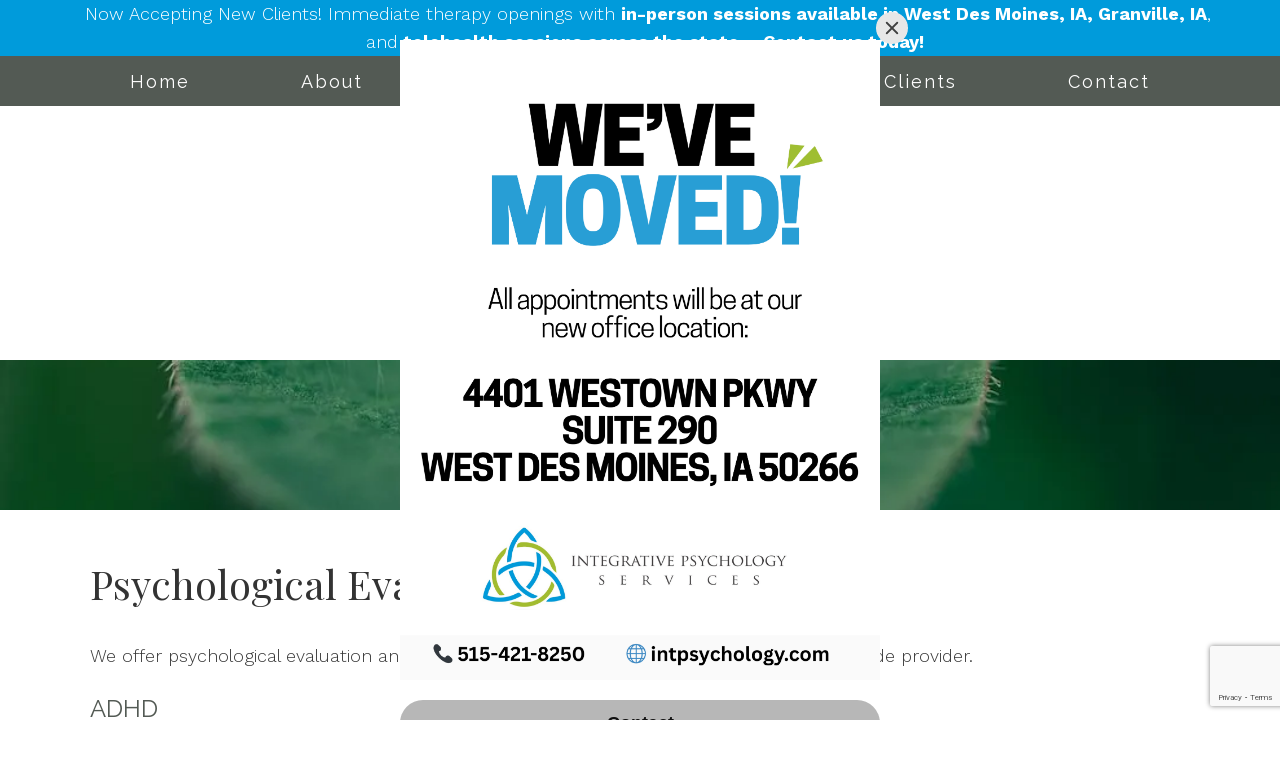

--- FILE ---
content_type: text/html; charset=utf-8
request_url: https://www.google.com/recaptcha/api2/anchor?ar=1&k=6LeMOXcgAAAAAJM7ZPweZxVKi9iaRYQFC8Fl3H3c&co=aHR0cHM6Ly9pbnRwc3ljaG9sb2d5LmNvbTo0NDM.&hl=en&v=PoyoqOPhxBO7pBk68S4YbpHZ&size=invisible&anchor-ms=20000&execute-ms=30000&cb=blvxi7617nwd
body_size: 49006
content:
<!DOCTYPE HTML><html dir="ltr" lang="en"><head><meta http-equiv="Content-Type" content="text/html; charset=UTF-8">
<meta http-equiv="X-UA-Compatible" content="IE=edge">
<title>reCAPTCHA</title>
<style type="text/css">
/* cyrillic-ext */
@font-face {
  font-family: 'Roboto';
  font-style: normal;
  font-weight: 400;
  font-stretch: 100%;
  src: url(//fonts.gstatic.com/s/roboto/v48/KFO7CnqEu92Fr1ME7kSn66aGLdTylUAMa3GUBHMdazTgWw.woff2) format('woff2');
  unicode-range: U+0460-052F, U+1C80-1C8A, U+20B4, U+2DE0-2DFF, U+A640-A69F, U+FE2E-FE2F;
}
/* cyrillic */
@font-face {
  font-family: 'Roboto';
  font-style: normal;
  font-weight: 400;
  font-stretch: 100%;
  src: url(//fonts.gstatic.com/s/roboto/v48/KFO7CnqEu92Fr1ME7kSn66aGLdTylUAMa3iUBHMdazTgWw.woff2) format('woff2');
  unicode-range: U+0301, U+0400-045F, U+0490-0491, U+04B0-04B1, U+2116;
}
/* greek-ext */
@font-face {
  font-family: 'Roboto';
  font-style: normal;
  font-weight: 400;
  font-stretch: 100%;
  src: url(//fonts.gstatic.com/s/roboto/v48/KFO7CnqEu92Fr1ME7kSn66aGLdTylUAMa3CUBHMdazTgWw.woff2) format('woff2');
  unicode-range: U+1F00-1FFF;
}
/* greek */
@font-face {
  font-family: 'Roboto';
  font-style: normal;
  font-weight: 400;
  font-stretch: 100%;
  src: url(//fonts.gstatic.com/s/roboto/v48/KFO7CnqEu92Fr1ME7kSn66aGLdTylUAMa3-UBHMdazTgWw.woff2) format('woff2');
  unicode-range: U+0370-0377, U+037A-037F, U+0384-038A, U+038C, U+038E-03A1, U+03A3-03FF;
}
/* math */
@font-face {
  font-family: 'Roboto';
  font-style: normal;
  font-weight: 400;
  font-stretch: 100%;
  src: url(//fonts.gstatic.com/s/roboto/v48/KFO7CnqEu92Fr1ME7kSn66aGLdTylUAMawCUBHMdazTgWw.woff2) format('woff2');
  unicode-range: U+0302-0303, U+0305, U+0307-0308, U+0310, U+0312, U+0315, U+031A, U+0326-0327, U+032C, U+032F-0330, U+0332-0333, U+0338, U+033A, U+0346, U+034D, U+0391-03A1, U+03A3-03A9, U+03B1-03C9, U+03D1, U+03D5-03D6, U+03F0-03F1, U+03F4-03F5, U+2016-2017, U+2034-2038, U+203C, U+2040, U+2043, U+2047, U+2050, U+2057, U+205F, U+2070-2071, U+2074-208E, U+2090-209C, U+20D0-20DC, U+20E1, U+20E5-20EF, U+2100-2112, U+2114-2115, U+2117-2121, U+2123-214F, U+2190, U+2192, U+2194-21AE, U+21B0-21E5, U+21F1-21F2, U+21F4-2211, U+2213-2214, U+2216-22FF, U+2308-230B, U+2310, U+2319, U+231C-2321, U+2336-237A, U+237C, U+2395, U+239B-23B7, U+23D0, U+23DC-23E1, U+2474-2475, U+25AF, U+25B3, U+25B7, U+25BD, U+25C1, U+25CA, U+25CC, U+25FB, U+266D-266F, U+27C0-27FF, U+2900-2AFF, U+2B0E-2B11, U+2B30-2B4C, U+2BFE, U+3030, U+FF5B, U+FF5D, U+1D400-1D7FF, U+1EE00-1EEFF;
}
/* symbols */
@font-face {
  font-family: 'Roboto';
  font-style: normal;
  font-weight: 400;
  font-stretch: 100%;
  src: url(//fonts.gstatic.com/s/roboto/v48/KFO7CnqEu92Fr1ME7kSn66aGLdTylUAMaxKUBHMdazTgWw.woff2) format('woff2');
  unicode-range: U+0001-000C, U+000E-001F, U+007F-009F, U+20DD-20E0, U+20E2-20E4, U+2150-218F, U+2190, U+2192, U+2194-2199, U+21AF, U+21E6-21F0, U+21F3, U+2218-2219, U+2299, U+22C4-22C6, U+2300-243F, U+2440-244A, U+2460-24FF, U+25A0-27BF, U+2800-28FF, U+2921-2922, U+2981, U+29BF, U+29EB, U+2B00-2BFF, U+4DC0-4DFF, U+FFF9-FFFB, U+10140-1018E, U+10190-1019C, U+101A0, U+101D0-101FD, U+102E0-102FB, U+10E60-10E7E, U+1D2C0-1D2D3, U+1D2E0-1D37F, U+1F000-1F0FF, U+1F100-1F1AD, U+1F1E6-1F1FF, U+1F30D-1F30F, U+1F315, U+1F31C, U+1F31E, U+1F320-1F32C, U+1F336, U+1F378, U+1F37D, U+1F382, U+1F393-1F39F, U+1F3A7-1F3A8, U+1F3AC-1F3AF, U+1F3C2, U+1F3C4-1F3C6, U+1F3CA-1F3CE, U+1F3D4-1F3E0, U+1F3ED, U+1F3F1-1F3F3, U+1F3F5-1F3F7, U+1F408, U+1F415, U+1F41F, U+1F426, U+1F43F, U+1F441-1F442, U+1F444, U+1F446-1F449, U+1F44C-1F44E, U+1F453, U+1F46A, U+1F47D, U+1F4A3, U+1F4B0, U+1F4B3, U+1F4B9, U+1F4BB, U+1F4BF, U+1F4C8-1F4CB, U+1F4D6, U+1F4DA, U+1F4DF, U+1F4E3-1F4E6, U+1F4EA-1F4ED, U+1F4F7, U+1F4F9-1F4FB, U+1F4FD-1F4FE, U+1F503, U+1F507-1F50B, U+1F50D, U+1F512-1F513, U+1F53E-1F54A, U+1F54F-1F5FA, U+1F610, U+1F650-1F67F, U+1F687, U+1F68D, U+1F691, U+1F694, U+1F698, U+1F6AD, U+1F6B2, U+1F6B9-1F6BA, U+1F6BC, U+1F6C6-1F6CF, U+1F6D3-1F6D7, U+1F6E0-1F6EA, U+1F6F0-1F6F3, U+1F6F7-1F6FC, U+1F700-1F7FF, U+1F800-1F80B, U+1F810-1F847, U+1F850-1F859, U+1F860-1F887, U+1F890-1F8AD, U+1F8B0-1F8BB, U+1F8C0-1F8C1, U+1F900-1F90B, U+1F93B, U+1F946, U+1F984, U+1F996, U+1F9E9, U+1FA00-1FA6F, U+1FA70-1FA7C, U+1FA80-1FA89, U+1FA8F-1FAC6, U+1FACE-1FADC, U+1FADF-1FAE9, U+1FAF0-1FAF8, U+1FB00-1FBFF;
}
/* vietnamese */
@font-face {
  font-family: 'Roboto';
  font-style: normal;
  font-weight: 400;
  font-stretch: 100%;
  src: url(//fonts.gstatic.com/s/roboto/v48/KFO7CnqEu92Fr1ME7kSn66aGLdTylUAMa3OUBHMdazTgWw.woff2) format('woff2');
  unicode-range: U+0102-0103, U+0110-0111, U+0128-0129, U+0168-0169, U+01A0-01A1, U+01AF-01B0, U+0300-0301, U+0303-0304, U+0308-0309, U+0323, U+0329, U+1EA0-1EF9, U+20AB;
}
/* latin-ext */
@font-face {
  font-family: 'Roboto';
  font-style: normal;
  font-weight: 400;
  font-stretch: 100%;
  src: url(//fonts.gstatic.com/s/roboto/v48/KFO7CnqEu92Fr1ME7kSn66aGLdTylUAMa3KUBHMdazTgWw.woff2) format('woff2');
  unicode-range: U+0100-02BA, U+02BD-02C5, U+02C7-02CC, U+02CE-02D7, U+02DD-02FF, U+0304, U+0308, U+0329, U+1D00-1DBF, U+1E00-1E9F, U+1EF2-1EFF, U+2020, U+20A0-20AB, U+20AD-20C0, U+2113, U+2C60-2C7F, U+A720-A7FF;
}
/* latin */
@font-face {
  font-family: 'Roboto';
  font-style: normal;
  font-weight: 400;
  font-stretch: 100%;
  src: url(//fonts.gstatic.com/s/roboto/v48/KFO7CnqEu92Fr1ME7kSn66aGLdTylUAMa3yUBHMdazQ.woff2) format('woff2');
  unicode-range: U+0000-00FF, U+0131, U+0152-0153, U+02BB-02BC, U+02C6, U+02DA, U+02DC, U+0304, U+0308, U+0329, U+2000-206F, U+20AC, U+2122, U+2191, U+2193, U+2212, U+2215, U+FEFF, U+FFFD;
}
/* cyrillic-ext */
@font-face {
  font-family: 'Roboto';
  font-style: normal;
  font-weight: 500;
  font-stretch: 100%;
  src: url(//fonts.gstatic.com/s/roboto/v48/KFO7CnqEu92Fr1ME7kSn66aGLdTylUAMa3GUBHMdazTgWw.woff2) format('woff2');
  unicode-range: U+0460-052F, U+1C80-1C8A, U+20B4, U+2DE0-2DFF, U+A640-A69F, U+FE2E-FE2F;
}
/* cyrillic */
@font-face {
  font-family: 'Roboto';
  font-style: normal;
  font-weight: 500;
  font-stretch: 100%;
  src: url(//fonts.gstatic.com/s/roboto/v48/KFO7CnqEu92Fr1ME7kSn66aGLdTylUAMa3iUBHMdazTgWw.woff2) format('woff2');
  unicode-range: U+0301, U+0400-045F, U+0490-0491, U+04B0-04B1, U+2116;
}
/* greek-ext */
@font-face {
  font-family: 'Roboto';
  font-style: normal;
  font-weight: 500;
  font-stretch: 100%;
  src: url(//fonts.gstatic.com/s/roboto/v48/KFO7CnqEu92Fr1ME7kSn66aGLdTylUAMa3CUBHMdazTgWw.woff2) format('woff2');
  unicode-range: U+1F00-1FFF;
}
/* greek */
@font-face {
  font-family: 'Roboto';
  font-style: normal;
  font-weight: 500;
  font-stretch: 100%;
  src: url(//fonts.gstatic.com/s/roboto/v48/KFO7CnqEu92Fr1ME7kSn66aGLdTylUAMa3-UBHMdazTgWw.woff2) format('woff2');
  unicode-range: U+0370-0377, U+037A-037F, U+0384-038A, U+038C, U+038E-03A1, U+03A3-03FF;
}
/* math */
@font-face {
  font-family: 'Roboto';
  font-style: normal;
  font-weight: 500;
  font-stretch: 100%;
  src: url(//fonts.gstatic.com/s/roboto/v48/KFO7CnqEu92Fr1ME7kSn66aGLdTylUAMawCUBHMdazTgWw.woff2) format('woff2');
  unicode-range: U+0302-0303, U+0305, U+0307-0308, U+0310, U+0312, U+0315, U+031A, U+0326-0327, U+032C, U+032F-0330, U+0332-0333, U+0338, U+033A, U+0346, U+034D, U+0391-03A1, U+03A3-03A9, U+03B1-03C9, U+03D1, U+03D5-03D6, U+03F0-03F1, U+03F4-03F5, U+2016-2017, U+2034-2038, U+203C, U+2040, U+2043, U+2047, U+2050, U+2057, U+205F, U+2070-2071, U+2074-208E, U+2090-209C, U+20D0-20DC, U+20E1, U+20E5-20EF, U+2100-2112, U+2114-2115, U+2117-2121, U+2123-214F, U+2190, U+2192, U+2194-21AE, U+21B0-21E5, U+21F1-21F2, U+21F4-2211, U+2213-2214, U+2216-22FF, U+2308-230B, U+2310, U+2319, U+231C-2321, U+2336-237A, U+237C, U+2395, U+239B-23B7, U+23D0, U+23DC-23E1, U+2474-2475, U+25AF, U+25B3, U+25B7, U+25BD, U+25C1, U+25CA, U+25CC, U+25FB, U+266D-266F, U+27C0-27FF, U+2900-2AFF, U+2B0E-2B11, U+2B30-2B4C, U+2BFE, U+3030, U+FF5B, U+FF5D, U+1D400-1D7FF, U+1EE00-1EEFF;
}
/* symbols */
@font-face {
  font-family: 'Roboto';
  font-style: normal;
  font-weight: 500;
  font-stretch: 100%;
  src: url(//fonts.gstatic.com/s/roboto/v48/KFO7CnqEu92Fr1ME7kSn66aGLdTylUAMaxKUBHMdazTgWw.woff2) format('woff2');
  unicode-range: U+0001-000C, U+000E-001F, U+007F-009F, U+20DD-20E0, U+20E2-20E4, U+2150-218F, U+2190, U+2192, U+2194-2199, U+21AF, U+21E6-21F0, U+21F3, U+2218-2219, U+2299, U+22C4-22C6, U+2300-243F, U+2440-244A, U+2460-24FF, U+25A0-27BF, U+2800-28FF, U+2921-2922, U+2981, U+29BF, U+29EB, U+2B00-2BFF, U+4DC0-4DFF, U+FFF9-FFFB, U+10140-1018E, U+10190-1019C, U+101A0, U+101D0-101FD, U+102E0-102FB, U+10E60-10E7E, U+1D2C0-1D2D3, U+1D2E0-1D37F, U+1F000-1F0FF, U+1F100-1F1AD, U+1F1E6-1F1FF, U+1F30D-1F30F, U+1F315, U+1F31C, U+1F31E, U+1F320-1F32C, U+1F336, U+1F378, U+1F37D, U+1F382, U+1F393-1F39F, U+1F3A7-1F3A8, U+1F3AC-1F3AF, U+1F3C2, U+1F3C4-1F3C6, U+1F3CA-1F3CE, U+1F3D4-1F3E0, U+1F3ED, U+1F3F1-1F3F3, U+1F3F5-1F3F7, U+1F408, U+1F415, U+1F41F, U+1F426, U+1F43F, U+1F441-1F442, U+1F444, U+1F446-1F449, U+1F44C-1F44E, U+1F453, U+1F46A, U+1F47D, U+1F4A3, U+1F4B0, U+1F4B3, U+1F4B9, U+1F4BB, U+1F4BF, U+1F4C8-1F4CB, U+1F4D6, U+1F4DA, U+1F4DF, U+1F4E3-1F4E6, U+1F4EA-1F4ED, U+1F4F7, U+1F4F9-1F4FB, U+1F4FD-1F4FE, U+1F503, U+1F507-1F50B, U+1F50D, U+1F512-1F513, U+1F53E-1F54A, U+1F54F-1F5FA, U+1F610, U+1F650-1F67F, U+1F687, U+1F68D, U+1F691, U+1F694, U+1F698, U+1F6AD, U+1F6B2, U+1F6B9-1F6BA, U+1F6BC, U+1F6C6-1F6CF, U+1F6D3-1F6D7, U+1F6E0-1F6EA, U+1F6F0-1F6F3, U+1F6F7-1F6FC, U+1F700-1F7FF, U+1F800-1F80B, U+1F810-1F847, U+1F850-1F859, U+1F860-1F887, U+1F890-1F8AD, U+1F8B0-1F8BB, U+1F8C0-1F8C1, U+1F900-1F90B, U+1F93B, U+1F946, U+1F984, U+1F996, U+1F9E9, U+1FA00-1FA6F, U+1FA70-1FA7C, U+1FA80-1FA89, U+1FA8F-1FAC6, U+1FACE-1FADC, U+1FADF-1FAE9, U+1FAF0-1FAF8, U+1FB00-1FBFF;
}
/* vietnamese */
@font-face {
  font-family: 'Roboto';
  font-style: normal;
  font-weight: 500;
  font-stretch: 100%;
  src: url(//fonts.gstatic.com/s/roboto/v48/KFO7CnqEu92Fr1ME7kSn66aGLdTylUAMa3OUBHMdazTgWw.woff2) format('woff2');
  unicode-range: U+0102-0103, U+0110-0111, U+0128-0129, U+0168-0169, U+01A0-01A1, U+01AF-01B0, U+0300-0301, U+0303-0304, U+0308-0309, U+0323, U+0329, U+1EA0-1EF9, U+20AB;
}
/* latin-ext */
@font-face {
  font-family: 'Roboto';
  font-style: normal;
  font-weight: 500;
  font-stretch: 100%;
  src: url(//fonts.gstatic.com/s/roboto/v48/KFO7CnqEu92Fr1ME7kSn66aGLdTylUAMa3KUBHMdazTgWw.woff2) format('woff2');
  unicode-range: U+0100-02BA, U+02BD-02C5, U+02C7-02CC, U+02CE-02D7, U+02DD-02FF, U+0304, U+0308, U+0329, U+1D00-1DBF, U+1E00-1E9F, U+1EF2-1EFF, U+2020, U+20A0-20AB, U+20AD-20C0, U+2113, U+2C60-2C7F, U+A720-A7FF;
}
/* latin */
@font-face {
  font-family: 'Roboto';
  font-style: normal;
  font-weight: 500;
  font-stretch: 100%;
  src: url(//fonts.gstatic.com/s/roboto/v48/KFO7CnqEu92Fr1ME7kSn66aGLdTylUAMa3yUBHMdazQ.woff2) format('woff2');
  unicode-range: U+0000-00FF, U+0131, U+0152-0153, U+02BB-02BC, U+02C6, U+02DA, U+02DC, U+0304, U+0308, U+0329, U+2000-206F, U+20AC, U+2122, U+2191, U+2193, U+2212, U+2215, U+FEFF, U+FFFD;
}
/* cyrillic-ext */
@font-face {
  font-family: 'Roboto';
  font-style: normal;
  font-weight: 900;
  font-stretch: 100%;
  src: url(//fonts.gstatic.com/s/roboto/v48/KFO7CnqEu92Fr1ME7kSn66aGLdTylUAMa3GUBHMdazTgWw.woff2) format('woff2');
  unicode-range: U+0460-052F, U+1C80-1C8A, U+20B4, U+2DE0-2DFF, U+A640-A69F, U+FE2E-FE2F;
}
/* cyrillic */
@font-face {
  font-family: 'Roboto';
  font-style: normal;
  font-weight: 900;
  font-stretch: 100%;
  src: url(//fonts.gstatic.com/s/roboto/v48/KFO7CnqEu92Fr1ME7kSn66aGLdTylUAMa3iUBHMdazTgWw.woff2) format('woff2');
  unicode-range: U+0301, U+0400-045F, U+0490-0491, U+04B0-04B1, U+2116;
}
/* greek-ext */
@font-face {
  font-family: 'Roboto';
  font-style: normal;
  font-weight: 900;
  font-stretch: 100%;
  src: url(//fonts.gstatic.com/s/roboto/v48/KFO7CnqEu92Fr1ME7kSn66aGLdTylUAMa3CUBHMdazTgWw.woff2) format('woff2');
  unicode-range: U+1F00-1FFF;
}
/* greek */
@font-face {
  font-family: 'Roboto';
  font-style: normal;
  font-weight: 900;
  font-stretch: 100%;
  src: url(//fonts.gstatic.com/s/roboto/v48/KFO7CnqEu92Fr1ME7kSn66aGLdTylUAMa3-UBHMdazTgWw.woff2) format('woff2');
  unicode-range: U+0370-0377, U+037A-037F, U+0384-038A, U+038C, U+038E-03A1, U+03A3-03FF;
}
/* math */
@font-face {
  font-family: 'Roboto';
  font-style: normal;
  font-weight: 900;
  font-stretch: 100%;
  src: url(//fonts.gstatic.com/s/roboto/v48/KFO7CnqEu92Fr1ME7kSn66aGLdTylUAMawCUBHMdazTgWw.woff2) format('woff2');
  unicode-range: U+0302-0303, U+0305, U+0307-0308, U+0310, U+0312, U+0315, U+031A, U+0326-0327, U+032C, U+032F-0330, U+0332-0333, U+0338, U+033A, U+0346, U+034D, U+0391-03A1, U+03A3-03A9, U+03B1-03C9, U+03D1, U+03D5-03D6, U+03F0-03F1, U+03F4-03F5, U+2016-2017, U+2034-2038, U+203C, U+2040, U+2043, U+2047, U+2050, U+2057, U+205F, U+2070-2071, U+2074-208E, U+2090-209C, U+20D0-20DC, U+20E1, U+20E5-20EF, U+2100-2112, U+2114-2115, U+2117-2121, U+2123-214F, U+2190, U+2192, U+2194-21AE, U+21B0-21E5, U+21F1-21F2, U+21F4-2211, U+2213-2214, U+2216-22FF, U+2308-230B, U+2310, U+2319, U+231C-2321, U+2336-237A, U+237C, U+2395, U+239B-23B7, U+23D0, U+23DC-23E1, U+2474-2475, U+25AF, U+25B3, U+25B7, U+25BD, U+25C1, U+25CA, U+25CC, U+25FB, U+266D-266F, U+27C0-27FF, U+2900-2AFF, U+2B0E-2B11, U+2B30-2B4C, U+2BFE, U+3030, U+FF5B, U+FF5D, U+1D400-1D7FF, U+1EE00-1EEFF;
}
/* symbols */
@font-face {
  font-family: 'Roboto';
  font-style: normal;
  font-weight: 900;
  font-stretch: 100%;
  src: url(//fonts.gstatic.com/s/roboto/v48/KFO7CnqEu92Fr1ME7kSn66aGLdTylUAMaxKUBHMdazTgWw.woff2) format('woff2');
  unicode-range: U+0001-000C, U+000E-001F, U+007F-009F, U+20DD-20E0, U+20E2-20E4, U+2150-218F, U+2190, U+2192, U+2194-2199, U+21AF, U+21E6-21F0, U+21F3, U+2218-2219, U+2299, U+22C4-22C6, U+2300-243F, U+2440-244A, U+2460-24FF, U+25A0-27BF, U+2800-28FF, U+2921-2922, U+2981, U+29BF, U+29EB, U+2B00-2BFF, U+4DC0-4DFF, U+FFF9-FFFB, U+10140-1018E, U+10190-1019C, U+101A0, U+101D0-101FD, U+102E0-102FB, U+10E60-10E7E, U+1D2C0-1D2D3, U+1D2E0-1D37F, U+1F000-1F0FF, U+1F100-1F1AD, U+1F1E6-1F1FF, U+1F30D-1F30F, U+1F315, U+1F31C, U+1F31E, U+1F320-1F32C, U+1F336, U+1F378, U+1F37D, U+1F382, U+1F393-1F39F, U+1F3A7-1F3A8, U+1F3AC-1F3AF, U+1F3C2, U+1F3C4-1F3C6, U+1F3CA-1F3CE, U+1F3D4-1F3E0, U+1F3ED, U+1F3F1-1F3F3, U+1F3F5-1F3F7, U+1F408, U+1F415, U+1F41F, U+1F426, U+1F43F, U+1F441-1F442, U+1F444, U+1F446-1F449, U+1F44C-1F44E, U+1F453, U+1F46A, U+1F47D, U+1F4A3, U+1F4B0, U+1F4B3, U+1F4B9, U+1F4BB, U+1F4BF, U+1F4C8-1F4CB, U+1F4D6, U+1F4DA, U+1F4DF, U+1F4E3-1F4E6, U+1F4EA-1F4ED, U+1F4F7, U+1F4F9-1F4FB, U+1F4FD-1F4FE, U+1F503, U+1F507-1F50B, U+1F50D, U+1F512-1F513, U+1F53E-1F54A, U+1F54F-1F5FA, U+1F610, U+1F650-1F67F, U+1F687, U+1F68D, U+1F691, U+1F694, U+1F698, U+1F6AD, U+1F6B2, U+1F6B9-1F6BA, U+1F6BC, U+1F6C6-1F6CF, U+1F6D3-1F6D7, U+1F6E0-1F6EA, U+1F6F0-1F6F3, U+1F6F7-1F6FC, U+1F700-1F7FF, U+1F800-1F80B, U+1F810-1F847, U+1F850-1F859, U+1F860-1F887, U+1F890-1F8AD, U+1F8B0-1F8BB, U+1F8C0-1F8C1, U+1F900-1F90B, U+1F93B, U+1F946, U+1F984, U+1F996, U+1F9E9, U+1FA00-1FA6F, U+1FA70-1FA7C, U+1FA80-1FA89, U+1FA8F-1FAC6, U+1FACE-1FADC, U+1FADF-1FAE9, U+1FAF0-1FAF8, U+1FB00-1FBFF;
}
/* vietnamese */
@font-face {
  font-family: 'Roboto';
  font-style: normal;
  font-weight: 900;
  font-stretch: 100%;
  src: url(//fonts.gstatic.com/s/roboto/v48/KFO7CnqEu92Fr1ME7kSn66aGLdTylUAMa3OUBHMdazTgWw.woff2) format('woff2');
  unicode-range: U+0102-0103, U+0110-0111, U+0128-0129, U+0168-0169, U+01A0-01A1, U+01AF-01B0, U+0300-0301, U+0303-0304, U+0308-0309, U+0323, U+0329, U+1EA0-1EF9, U+20AB;
}
/* latin-ext */
@font-face {
  font-family: 'Roboto';
  font-style: normal;
  font-weight: 900;
  font-stretch: 100%;
  src: url(//fonts.gstatic.com/s/roboto/v48/KFO7CnqEu92Fr1ME7kSn66aGLdTylUAMa3KUBHMdazTgWw.woff2) format('woff2');
  unicode-range: U+0100-02BA, U+02BD-02C5, U+02C7-02CC, U+02CE-02D7, U+02DD-02FF, U+0304, U+0308, U+0329, U+1D00-1DBF, U+1E00-1E9F, U+1EF2-1EFF, U+2020, U+20A0-20AB, U+20AD-20C0, U+2113, U+2C60-2C7F, U+A720-A7FF;
}
/* latin */
@font-face {
  font-family: 'Roboto';
  font-style: normal;
  font-weight: 900;
  font-stretch: 100%;
  src: url(//fonts.gstatic.com/s/roboto/v48/KFO7CnqEu92Fr1ME7kSn66aGLdTylUAMa3yUBHMdazQ.woff2) format('woff2');
  unicode-range: U+0000-00FF, U+0131, U+0152-0153, U+02BB-02BC, U+02C6, U+02DA, U+02DC, U+0304, U+0308, U+0329, U+2000-206F, U+20AC, U+2122, U+2191, U+2193, U+2212, U+2215, U+FEFF, U+FFFD;
}

</style>
<link rel="stylesheet" type="text/css" href="https://www.gstatic.com/recaptcha/releases/PoyoqOPhxBO7pBk68S4YbpHZ/styles__ltr.css">
<script nonce="HsAe3CMqQoJiscAyF--w-w" type="text/javascript">window['__recaptcha_api'] = 'https://www.google.com/recaptcha/api2/';</script>
<script type="text/javascript" src="https://www.gstatic.com/recaptcha/releases/PoyoqOPhxBO7pBk68S4YbpHZ/recaptcha__en.js" nonce="HsAe3CMqQoJiscAyF--w-w">
      
    </script></head>
<body><div id="rc-anchor-alert" class="rc-anchor-alert"></div>
<input type="hidden" id="recaptcha-token" value="[base64]">
<script type="text/javascript" nonce="HsAe3CMqQoJiscAyF--w-w">
      recaptcha.anchor.Main.init("[\x22ainput\x22,[\x22bgdata\x22,\x22\x22,\[base64]/[base64]/[base64]/[base64]/[base64]/UltsKytdPUU6KEU8MjA0OD9SW2wrK109RT4+NnwxOTI6KChFJjY0NTEyKT09NTUyOTYmJk0rMTxjLmxlbmd0aCYmKGMuY2hhckNvZGVBdChNKzEpJjY0NTEyKT09NTYzMjA/[base64]/[base64]/[base64]/[base64]/[base64]/[base64]/[base64]\x22,\[base64]\x22,\x22wrFgw5VJw6YOw4o8KQ3CihnDpEEGw5TCiQpCC8OOwqsgwp5eIsKbw6zCqMOIPsK9wovDgg3Cmh3CjDbDlsKGASUuwodbWXI+woTDonoSGBvCk8KNAcKXNXHDrMOER8OQQsKmQ2PDrCXCrMO2Z0smR8O6c8KRwpfDi3/Ds1InwqrDhMOmV8Ohw53CplnDicODw5zDvsKALsOWwoHDoRRxw4ByI8KXw7PDmXdRSW3DiA9nw6/CjsKtfMO1w5zDocKQCMK0w4FxTMOhV8KQIcK7G2wgwplswpt+woRawrPDhmRuwoxRQVDClEwzworDsMOUGTwPf3FEWSLDhMOFwqPDoj5Tw6kgHyxzAnBCwpk9W3o4IU0wCk/ChDp5w6nDpx7CncKrw53Cm1Z7Lmg4wpDDiEvCnsOrw6Zww7xdw7XDqsKwwoMvWijCh8K3wrAlwoRnwofCmcKGw4rDj1VXewVaw6xVGnAhVCXDj8KuwrtUS3dGTUk/wq3Co17Dt2zDlzDCuC/DksKnXjovw6HDug14w5XCi8OILB/Dm8OHU8KxwpJnY8Kyw7RFBw7DsH7Ds2zDlEpSwqNhw7cCT8Kxw6kgwoBBIiJiw7XCpj/DuEU/w5t3ZDnCpsKRciInwokyW8OZTMO+wo3DuMKpZ01EwpsBwq0DGcOZw4IOJsKhw4teQMKRwp1ld8OWwowdP8KyB8O6BMK5G8O2TcOyMRHCusKsw69ywq/DpDPCt3PChsKswrcXZVknB0fCk8OpwqrDiAzCg8K5fMKQLgEcSsKiwrdAEMOcwrkYTMOTwqFfW8O5NMOqw4YGGcKJCcOZwpfCmX5Ow4YYX2jDg1PCm8KJwrHDkmY7KCjDscOFwpA9w4XCr8OXw6jDq0TCsgs9KW08D8Ozwp5raMONw53ClsKIQcKxDcKowqAzwp/DgWTCgcK3eEU/GAbDi8KtF8OIwqfDh8KSZCjCtwXDsUhWw7LChsO/w7YXwrPCm0TDq3LDvCVZR10cE8KeaMO1VsOnw4QkwrEJExrDrGcOw71vB2TDoMO9wpR1RsK3wocmc1tGwrhvw4Y6dcOWfRjDo0UsfMO2PhAZTcKKwqgcw7/DgsOCWyTDsRzDkS/ClcO5Mw/ClMOuw6vDj0XCnsOjwrzDoQtYw7LCvMOmMT9YwqI8w60BHR/DmlxLMcO9woJ8wp/DgxV1woNqecORQMKLwqjCkcKRwpzCuWsswqRrwrvCgMOSwozDrW7Du8OMCMKlwqnCizJCGk0iHgHCicK1wolRw5BEwqEFIsKdLMKZwojDuAXCqQYRw7xsFX/DqcK1wqtceElnPcKFwpkWZ8OXfk99w7AvwoNhCwfCrsORw4/CkMO0KQxXw67DkcKOwp/DsRLDnE3Dm2/[base64]/ClVpuwqZ0R8Onwp9Owppdw7TDmcOXL2HCkX/CjCxzwrQqSsKLw4vDqsKPIcOTw6XCpsKow4ZRPADDpsKHwrjCtcO+Sl3DiHNXwpjDoS1/w5vCp1nCgHVhL0R3VsO7BVpqS0DDonPCmcOAwoLCs8OEBRLCnWTCvxAZAA/Cj8OLw59jw710wpxZw7d8RRnCinPCiMOFY8OwDMKbRxULwr3ChFQnw43CsETCvcKTasOnPz7CicOpwobDpsK6w6Inw7fCoMOnwpPClHRKwph4B0TDkcK0w4bCvMKCazktERoxwoQNS8KLwqhsAcOIwpXDocO2wqPCm8Kbw61/[base64]/BSLDrcOVwoPDvsOwHcKIw5jDrV7CssO4esKIwpMWKSLDs8OfMMOOwoh1wqF2w4MPPsKNV1dOwpxcw7smO8KYw7jDo0MoXsOcZgZJwr3Dr8OswqQzw40Rw5kewpzDgcKKScOTMsOzwoJnwo/CtFTCpcOGKF57ZsOxNcKVdGl4fk/CpMO0cMKMw6oLOcK2wphMwrB6wplHfMKlwqrCnsO3woAwEMKhSsOJQjbDrsKywovDscK6wrHCjmNrPsKRwoTCtm0Hw4TDicOfLcOLw4LCosOjY1xjw4zChxUfwobCpcKUQls9fcOdFRvDl8OQwrPDkilnHsK/J0PDlMKsXhYgbcOYaUVcw4TCn0k3w5pzFnvDvcKkwojDlsOnw57DlcOIXsOww4XCmcK8QsO1w7/DhcK9wpfDhHAtFMKYwqXDrsONw6oCHxYWRsOpw6/DrB1/w6x3w5bDpmtSwofDpU7Cs8KJw5zCgMOgwrLCmcKnfcOlHsKFdcOqw4N+wqFFw61yw57Ct8OTw6U/U8KQb1HCsxzCqhPDlcK3wrnCryrCtsKVWG1STCTCvW7Dk8OyA8KjXnPCpsKmFnMof8OPdELCscKoMcOaw4tkYHoEw4PDhMKHwobDliobwq/DrsKXFcK/AMOlWjLDs2x0RQHDgXLCtx7DmigSwr9qIsKSw4BaAcOrN8KYHcOywpRyPD/Dm8KHw5VwFMOFwpsSwoPCgkt1woLDpB9+U0VaNzrCh8KSw5FdworCtcOjw5pMw6/DlGYVw5oAUsKrQMOgS8KPw43CisKCF0fCqXkcw4Eowo4Fw4UYwpxabcOKw6HCtz4gOsO+Gn/CqMOQcF7DvEV+JVXDvjbDuFjDm8K2wrlKwpd4MVjDtBobwobCmsOFw7pnXsOpZSrDhGDDmcO3wplDUMOHw48tesOqwq3DocKLw7PDvMOuwoVew5B1QMOZwplSwp/CljtuJ8O7w5bCkAh2wr/Cq8OxOC8Zw7hYwp/CrsKqwpoQIMKrwrcSwrjDjcOhCsKYRcOzw7s7OzLCmcObw7pgfDXDgmjCrzwIw7LColICwqLCnMOjPsKEDjM/wqHDoMKrfGzDoMKjAVPDjkjCsSnDpjl3ccOSFcOAfcOaw5A6wqkQwqPDpMKSwqHCpC/CksOswrg3w7LDhl/[base64]/A8OJwoxdM8OUc8Orw4wOwr3DvsOhwq3DjRXDtgbDqQrDgyjClcKBfVPDv8OIw71CZ3fDoBbChnrDrx/[base64]/[base64]/CsTHChcOuYsKRbcObw5DCgcO3bsKzwqnDoMK1wolrWkUOwqXCtsKLw6sOTsOBdMK1wrVnY8K5wp1Ow6PCtcOITcOTwqXDpsKcUXXCgB3CpsOSwqLChcO2Y3t/acO0ZsOcw7Uiwo4fVkU6MWlCw7bClwjCiMKrZVLDkEnCnBApbFnCpws5IcOBPsOlKD7Crl3Dn8O7wr5ZwowlPDbCgMKow7IlClfCpizDkilyGMOJwobDnQgewqTDmsOCYgMHw6vCqsOTc3/CmnYzw59WWMKMUsK5wpHDgUXDlMOxwqLCocK3w6FBeMOIw43Dqjk8w6/DtcO1RA3CjBA3PiLCt1/Ds8OKw4NrKAvClm/[base64]/DicOOw5HDmXfDlQw5w5FWEcOcw4bCuMKeP8K4w6HDuMKkFEEVw4nDicO+KMKCVcKMwpAtR8OkIcKRw7Fue8KeHhZmwp/ClMOpIR1eD8KlwqnDgDZTCjrCmMOYRMOUUllRQmzDkcO0D3lIPVpuAcOgWFnDjcK/WcKDb8KAwo3CuMOGZhnCnU5qwq/DlcO+wrTCvsOBRQ3Cq1zDusOswqc0TCvCi8OUw7TCr8KVIMKLw50tOlLCuHFhKxHCg8OgSx3CsFjDi1l4w78qcgHCmmw4w6LDqgEGwqrCvsObw4rCuRPDnsKIwpdbwpnDk8Kmw7wWw6R3wrvDvDjCmMOvP2YJesKiD0k9I8OMwoPCsMOEw5XDlsOaw7/DmcKRCmXDkcO9wqXDg8OjMXUlwoR2GggAJcOgM8OdZ8OxwrJWw7N6Gg0sw7jDh1Jcwr0sw7TCgCk2wpHCgMOJwrjCoDxpdTpgXBnCjMKIJl0BwopSd8OUw4phbsOLI8K8w6HDv2XDl8Oyw6vCjSBmwp3Ctg/CrcOjOcKRw5rCiiU9w4RgGsOJw4pKXHLCp0xiQMO2wpbDusOww5HCsx5Wwok4OQnDthPCkkjDicOVJicyw6HDmMOcw6/Cu8KTw4rCtsK2XTTCpcOQw6/DkkRWwrPCi27CjMOJWcKEwq/[base64]/CvH7CtHsYYcOVN0jCr8KmLxRCbXfDrcKNw7jCoE4MesKgw5TDsyBeJ3zDiSfDo3kHwqtJK8OCworDgcKaWioqwpLCvgPClRx/wpk+w53Csn0tYxkvw6LCkMKqCMKzDSbClWLDo8K8woDDkFNeQ8KEMS/DlC7CqsKuwoQkYmzCqsKVcTI+LTLCgcOOwoxhw6bDiMODw4rDrsO5wq/CqD7CvnYyHWFFw5vCjcOEJgLDq8OBwo1SwrnDhcO0wo3CgsOJw4DCvMO2w7fCqsKOFMOJfsK0wo/CilR6w7HCgywxZMOYNQM+TcKrw6p6wq9hw4HDksOWD29Ywq4MQ8KKwqliwr7DsjXCnyfDtmIUwoTDm2Eow5gNPUXCvw7DmcKiBcObRx0vYsKhO8OMN0HDik7CqcKUdBLCrsOdwrbDv35VQsK7NsOdwrEyJMOSw7XCi04Bw4jCvcKdGxfDnU/DpMKFw7TCjRnDokd/[base64]/Cry/CpjfCosKSM8Ovw5Z/PcKEeBQ6EcOIw7bCqsOcwpl3TnTDm8Ozw6jDp2PDjQbDr1ghCcOlSMOdwq3CjsOJwp/DliLDtsKCZsK/[base64]/Dp8KDw7zCrcKqw5dKBMOZPcO7KBFbGlNdT8KUw4tewqJvwrQ1w6E1w6lew7Mzw4PDj8OdGCRDwp52eBnDuMKGAsKhw7bCtcOjNcOOPRzDqT/[base64]/[base64]/DncKHAcOeH1JHAzNiUcKaGMK6PcOyOEw9w7nCq1fDicOvX8KHwrHChcOswqhEZ8K4wo/Ckz3CrcKDwoXCkRcxwrdDw7XCvMKdw77ClW/[base64]/wpd0w4p4w7nCuMOXw5PDncKsXMOZOh/[base64]/CtcKGwo3DnsOrbsKvwqs4KkJrwpbCosKFw4QdwoLCrMONJgvDvQLDg2PCmsOdT8O/w4hnw5RjwqFvw607w4tRw5bDusK1ecO2wqLCn8KjDcKsFMO5E8KXVsO/w6jCrS8xw6Quw4A4wr/DlSfDuUfChlfCm23CiVrCnScGf2c5wpvCo03Dp8KjFG0CBSvDlMKMaQvDkD3DvDDCtcKGw4rDsMKKA2TDlk8nwqw4w6BUwqJ/wqRXaMKnN21cKGnCosKjw4l5w6ktCsO6wrlHw7/CsUjCmcKtf8Kww6bCmcOpTcKUwpTCmsO4XcOJdMKqwo7DmMONwrM5w4VQwqPDs3FqwrjCoVfDpsKRw6cLwpPCnsOHDlTCpsOKPzXDq03CpMKGOiXCrsOHw7XDvAc+wqp8wqIFFMKTU15VbHYqw69Qw6DDhT8GEsO/[base64]/DuQPCosKkw7F0MRTDpE5OwoYtw7cWcGXCscOjw6pYcSrDhcKrExvCg2IIw6HCkzzCrEjDqzQjw6TDkwzDpD1fEn9mw7LCuj3ClMKxTBd0SsOuB1TCicK8w7LCrBTDmMK0UUtew7VEwrdUTmzCggzDksORw5AtwrXCqB3DkVtbwrnDmFpFGExjwoI/[base64]/CvcOkwrzCjMKWwpkXasKeWAHDqBTDlMOAwoBEMMKJGGbCoQHDv8OXw7XDtMKCUjnCicK/MC3CuFASWcOOwojDvMKPw4wIKklKT07CpsKEwrhmX8O/ElDDicKgcG7ChMObw5w/Y8KpE8KifcKrPMK/w7VawoLClBMZwqttw57DszRowonCnmUTwqTDg2N6OMOCwpVHw7zDlHPCqkARwonClsOiw7XCvsKjw7lUR154RHDCjRZOCMKLSFTDvcK3ZARNY8O6woceNi8wUcOUw7zDqxTDmsOOUMKZUMOyPcKaw7ZwYDseBSQoThhBwp/DgX01JHpawrpww7YbwpjDvRheSiJzCHjClcKrw5peA3w5b8OVw7rDuGHDrMOmDDHDgHlyTgpdwoTCsy8twoojO07Cp8Ogw4LDshPCgSTDrC4Yw4/DqcK+w5R7w5J5fw7ChcKvw67Dt8OcHcOaRMO9wqBSw4oUTR3DgMKlwqvCkwgycmvCrMOEaMK2w7Z7wrHCuwppQ8OSNsKrShDCpUg+T2fDqEnCvMONwr0uN8KoRsKFwpxBGcKHfMO7w4/CoiTDksONw6J2QMO3GiYDHcOlw77DpsOAw5zCnUF0w5l6wp/Cp2kBKhBZw5HCkAzDv01XSAIbcDlSw6fClzZ4DUh6UcKnw6oMw53Cj8KQbcOlwqJaFMKyFsKCUFtww6PDgyHDscKHwr7ComvCpHfDjzQzRBs3aSBtT8KWwpZDwolEDzsIw5zCjSRGw7/CqVNywqkjGhXCqVAIwprCgsOgw4AfF33CmjjCscKpGMO0wp7DpFpiDsKwwozCscKJKWV9wpjCmMOQVcONwpPDlj3Dl2IVVMOiwpHDgcOpWMKyw4dIwp80MG3CtMKEbwAmBi/[base64]/w6XDojpdZzzCu3pww7PCisOgw4Z1CcOtwrXDil8jLsK4BD/CuCLCmlwZworCh8K8GUlew4vDrxDCocO1E8Kbw4AbwpkSw44fe8OuAsKEw7bDrMKUUAQvw47Dn8KNwrxPRcK/w7TDjAXCgsOyw4wqw6DDnsKLwqPCh8Kqw67DpMKVw4oKw7DDtcOkMzsad8Olwr/DjsOiwooAMAhuwpZGZh7CjD7DhcKLw47Ck8K0CMKjVBXCh1AtwpE2w49FwovCl2XDhcOxfhXDoWnDiMKFwpvDtTDDt0PClsOWwqB5OAjDqVwywrRcw65Gw4AGBMO8Cw96w6PCm8KSw43CjDrCqiDCkn7ChUzCkDZadcOnLVlkJ8KjwrzDrQs9w7HChgrDrMONCsOiMB/DvcKnw6zCnw/DjQE9wonCsxNSfEhLwrh3GcO2FMKXw7PCgGzCqWrCrMKNesKXOSFwYTIGwrDDo8K2w6DCiV5ETzTDqEUVIsOFKTp5TgnDkXrDogg3woJmwqIUYMKUwphlw5QCwrQ+acOEUmk8PAvCs3TCjCkbdQsVeBbDgsKaw5Y/w47DpsOCw78twqfCqMK9bgBkwozChQ7Dr1hucsOxUsK2woLCosKsworCtsOhcXbDmsOVTVzDihpSSkZuwpF1wqomw4fCmsKjw7rCv8Kuw5YaWA/CrmUJw4LDtcK2ax81w55Hw40Aw77CiMKUwrfDtcOoeydqwo8xwqNZeA3CpsK4w6cqwrw6wrNIQyfDhMOoBRIgNBHCt8K8E8Ojwp7DncOYc8KIw70kP8K7w7gTwqfCjcK1V2BZwpUjw4clwo8/w43Dg8K0AcKVwrV6cC7Cu2oLw5RJXh0HwqsOwqHCt8OvwrTDj8ODw7kNwqFyNHHDq8KJw43DkG3CnMOgbMKswrjCvsOydcK/LMOGajXDocKdQ1nDo8KPN8KAW2bCqcO8WcKcw5ZQR8Kyw7rCp3VzwpwSWxg0wrTDlWXDo8OnwrLDjcKPFiRAw4bDjcKBwrnCk2DCnAFJwrNvYcOwb8KDwpnCusOZwpjCkErDp8OQX8KmD8KwwozDpntaQ05accKoSsObGMKNw7/Dn8Ogw6kdwr1mw4/CilQywq/CqRjClnPCgR3DpWQaw5XDuMKgB8KKwr9DYTQfwrvCrcKnJnXCrjNAwpUMwrRnCMK8IUdzZsKcD0zDrTJAwqkiwq3DpMOOSsKAHsOUw7xwwrHCgMKQecK0fMOwUcKBEn0/wrrCi8OfLFXChVDCv8KcXX1ecDQKXjLDmcOMZcKZw7sKTcKyw5wbRHTCoC7DsHjCoyfDqMOqfxnDpMOnAMKPw7l5ZMKvOk/CscKLKn86WcKiZDFNw4hyesOEIgnDusKsw7fCvTtlcMKpcS0uwq45w7nCpcOIKsKZA8Olw7pnw4/[base64]/Dh1hGw6rDjMKQX8KTQR9ccgDDnHgQPcKtwoHDpmkYFFZNXALCimjDuDUnwpExOXPChz7Dg0xVKcOjw6LDgVLDm8OAHmdDw6dhWGFdw4bDl8OLw4gYwrAKw5Z6wqbDqDUTcVDCjlB/YcKVAMOjwrzDpGDCkgTCpQIHcMK0w6dZIyXCiMO0w4fCgyTCvcOJw47Ck2l3HGLDugfDncOtwpNxw5bCo19rwqnDgmkpw53DiWA0MMKEacKODMK/w49+w5nDvsKAMl3DhTHDsjHCi1LCqx/Ch2LDqlTCkMKrGsORZMK0PcOdUXLDkSJcw7TCsTcKOEdCCyjDoz7DtRfCicOMU25OwqtXw6pdw57CvcOAekU2w5fChMKlwrDDpMOLwq/Du8OVVHLCum47JsKWwr3DrGoXwp5Ob3bClhQ2w6HDisKJOAzCj8KbOsOFw5rDjj8uH8O+w6LCqQZMGMOUw6o4wpcSw4nDmlfCtWYzTsOvw5sWwrNlwqwePcKxQy3ChcKGwoE/[base64]/DpnteVC7DkhTCq8KhwqDCtsOuw4N9TyRAw6nDv8OgQsKtw4hhwrrCs8Oqw6LCqcKuOMKkw43Cl0cAw4wIQgUww6U1ecOfXztVw6I2wqPCk1Q/w6XCnsOXMgcbdF/[base64]/eMKwW2fDrjPCkcK6GcO3P8Kdw7RAw77CiiITfcKSw6gPwr5swo0AwoJSw7QhwpjDoMKlfEDDjUpcGg7CpmrCtjIeWiILwq0swrLDk8Odw6xyWsK0PXBwIcOtDcKwVcO/[base64]/[base64]/[base64]/Cq8Kyw6dXF284eMOpbE/Cu8OewrjDvit5RcKVbDLDsC5dwrrCgMOHXBLDvy1Aw67Co1/[base64]/woF+ATByESdcwq/[base64]/Dr8KcEm7DgMOeNQzCnGY6w7kqSsKxWXlCw7sTwpg7wrTDvxfCrxJsw4DCuMK8w5xqR8Oawo/DssOIwqHDpHvCt3pMVz/[base64]/Cm2jDqRIoKcOWbC5NwonCijDChcOxIMKkCMKrCcK8w4nCgcKLw757CA5fw4rDiMOAw4PDlMKpw4wJY8Koe8O0w51awoXDtVHCvsKlw4HCrELDjGlhdyfCr8KIw7Yjw5XDmwLCpsKGZsKvO8Kdw73DicOFw75nwoLCkB/CmsKXw6DCrEDCn8OeKMOCCsOObBXCtsKid8KxInwJwr5Yw5rDnlTCjMODw69Jwo8HUWkqw6rDpcOqw5HDqcO3woLCj8Kew60+w5sVPsKPSMOIw73CqMOmw5PDv8KiwrInw6DDqShWX08lAMOrw7gvw7jCnXDCvCrDpcOBwrbDix/CvMOhwrlHw5vDgEPDgREww555MMKrLMKbUm/DiMKwwqZWB8KESxsaKMKYwrJCwo/[base64]/CuUQkbcO3wrJWwrzDjAs+w4nDmCRxbMOWfcKRHsOxC8O/ek7DtnBsw5nCnyHDkSttXcKKw5YMwrDDlcOSWcOUX33DqcOzU8O+UMO6w6DDpsK3aTF9fcOVw6DCvHDCk3szwpg9YMKkwoTDrsOMPwseW8Oww4rDlXE4csKuw5zCp3HDqsOKw7RnPlkawr/[base64]/DsTg3w7TCrkkNw6QmEwfCoVHCskLCpMOPWcOcFMOIcMKqchZ7O3c7wphWPMK5w4XCjlIgw48Cw6bDlsK4fMKYw4R9w6nDmzXCujkGByzDpGfCjxcRw5lkw6pWaSHCosOnw4nCgsK2w4YOw5DDkcOQw70CwpUdUcOiC8OSEMKvSMOPw7/DosOiw43Dj8OXAE8lMgVfwrzDsMKEMk7CrWQhCMO2FcOAw7/CocKsDMOOVMKbwqPDk8O4wrnDv8OlJDpRw4hUwpA9KsKSJ8OxYMOEw6BNNcO3I3fCowPDpMKzw6xXdQXDuRvCtMK3PcOPb8O0TcOWw71bKMKVQwgrfXTDokjDjMKjw5IjTX7Cm2JxbydjWwIRJsO4wr/CsMOrDsOqSlIqKWzCg8OWRsOeKcKDwr8YecOyw7NbHcKswrAyLlUPEStZXjMqTsOgM0vCqHjCrg41w5NewoPCqcO2Flc1w6dEeMOswqvCjsKcw7PCl8ORw6/Di8OMDsOowpc1wpzCslHDmsKBbMO0esOlSwjDh2Bnw4A/WsOvwq7DoEZ9wqQHTMKhBwfDuMOpw5kTwqzChzJew6rCp39fw6TDsyApwrk8wqNGH3XCj8KyGcK1w6twwq3CsMKkw7DCrUPDuMKYScKrw6/[base64]/[base64]/CncKJIRJvwqXCpG/[base64]/[base64]/[base64]/CrRPDrsOrCMOZQMK+w63DgkjCvcOdAMO5SX5jwp/DnUnCncKMwprDlsOeY8OgwqnDh1xbC8K/wpbDucKdfcO2w6PCscOjM8KAwp9Ww5dVS2szc8OQJMKxwrclwqcfwoA8YmhBeGnDigbDmcKgwoQswrUCwoDDvk9EI23DlwUEF8OzOlZBW8KuNsKqwqbChMOrw7vDg0gkU8Oxwr/DrsOpOT/CpiVSw57DucOKAMKxIUkiw6HDticedykAw611wpofEsOCJsKsIxfDncKqf3jDjsO3AEnDm8OJHHpUHTxSfMKIwroLEncswol/DSLCmFgzcgJoV2M/ZTjDtcO2wq/ChcKvUMOSCkvCmj7Dj8KDfcKew5jDqhwpAjV2w6XDq8OMCWvDsMKTwqRWV8KAw5dHwpLCjyrCvcOsIC4TKQAJaMK7ZEImw73CjBfDqFnCpEbCgMKxw5nDrGhXSQwdw73CkXVZw5ldw4U2RcOwe13CjsKDAsOVwp1sQ8OHwrvCnsKYUhDChMKnwqIMw4/CicOgEx46T8OjwrvDisKcw6kzC3Q6DTM8w7TCvsK3wpfCocKEWMOcA8O8wrbDv8KkfllJwp1fw5hTDHN/[base64]/ClD9dwokwwrvDgz9ew57DmWTCjEcbw5XDrAREAsKIwo/[base64]/[base64]/[base64]/DjC/CkMKGHDkWQsOPfMOOWcKUO3NWwoTDvU8Ow7cUHw/CjcOJwqslH2VQw4Aowq/Cp8KEAcKmJwE1WX3CscKWEMOzMcOFfH9YOWjCssOmRMONwoTCjRzDvkUCXF7DnhQrT0o+w7fCgjHDpDXDjWHClMO6w4vDm8OoPsOUfsOlwoRARnAEUsK6w5bDpcKaS8OgMGx2AMOpw5l/w7zDskZIwq3DtcOOwp5zwq56w4HDrQ3DoHLCpFvCocKhFsKRakRmwrfDsUDDswkOXGrCggLCl8K/woLDscO2HFdMwoDCmsK8Y13DjMKgw4ZVw5VpZMKnL8OiAMKpwoxbR8ORw5pNw7XDpG1CCgpKAcK/w4RGA8OpZzk+E3Q/TsKNScOlwqM+w5U5wrV5UsOQFsOfFMOCVmnCpghbw6pYw5fClMK+eA9vXMKhwrEQDXXDrlbCiiDDrDJidjLDtgkbVcK2IcK8HkzCkMK8w5LCl1vCosKxwqZKd2kMwoNrwqPCkjd+wr/Ch1AtJiPDgcKGLglAw7NzwoISw7HCqR17wq/[base64]/w507w4bCisO0w43CqQLCqsO3w7UyLR/DosOtVyhOHsKCw7obw7gQBA0fwq8bwrhUeAvDgkk5HMKWGcOXAsKGw4U/w7EOwpjCnThedkXDiV85w4p7IRxzCcOcw4rDigZKbwzCrRzCp8OmEMK1w7XDssK+ESZwDQlsXS3DjGXDolPDpj0/w5IHw45+wrIAYCAzfMKpJQUnw7JlC3PCk8OyETXCicOsRsOoN8O7wpbDpMKkw6kbw5kQwoA3e8KwX8K7w7vDnsOOwr8+HMO6w5lmwoDCrMOtFMO5wr1jwpUec3J2WGYiwqvCkMKeVsKMw4kKw7HDosKBQMOMw5fCowDCoHTDslMdw5IYDMO2w7DCoMKpw73CqwXDvxk/BsKUfQMaw4rDpsK0bsOgw5l2w6BPwrfDj1DDj8O0LcOwZnVgwrJhw64pUiA3w69dw5bCskQvw6kHIcOpwrPCkcKnwrVvTMK9fyR0w5wOd8KMwpDDkCjDkT4QFUMaw6YtwqbCusKtw5fDtcOOw5jDicOTJ8Ogw7jCpgEWBsK9EsKmwpdiwpLCv8OXfELCtMK1Nw/Cr8OEVsOtEydfw7vClSHDqlXDhcK6w7TDj8KZVX1iOMOjw45qW2JUwp/CrRUMdsKIw6vCvMK1X2XCry1/[base64]/DqMOLwrHDnkLDjsKxX8OFw7jDm2bCulnDncOCw53DqHxmBcKkdhvCkEbCrMOVw7DDoA18WxfDllHDhMK6VcKSwrnDlBzCjkzCgC5Pw5jClsKYdGzDmA4iOALCmsOoV8KuK1LDoz7CisKFXsKqRcKEw5HDvgUjw6jDrcKRMxInwprDmiTDpy9/wpZUw6jDm29seSTCijTCpC4fBl7DlyrDolXCuCnDuREQBVtDFX7Cil1ZHjkjw7FwNsO0AWZaWAfDnx5TwodQAMOnV8OqAkZaccKdwq7CrlEzK8KXbcKIZMOUw6Fkw5Ndw5bCqkAowqF9wpPDtinCkcO2K33Dtl8/w6LDg8Ovw5RWwqlew614A8O7wo5lw7PCmWnCjQ8JaTEqw6jCkcKFO8O/[base64]/wqU3w6o5wrLDhj3DjCTDpsOWwp/Cj3lPwobDnMOcYkZtwqHDoGLCrwvCjH7CtkAWwohMw5sKw7QzPHpuX15cIcK0KsORwocuw6XCkEphCjw8w7/CmsKgL8KdfkcbwrrDncK8w4TDhMOdwqQqw77DvcOIJcOrw7bClMK4SDIAw4TDjk7CnznChWHCvQ/DsFPCuWgJfTgZwqhhwrbDtVBGw7/CocO6wrTDssO5wrU3wq0qFsOFwoxGNXgMw6daGMOvwqduw7syHzoiwpcYXS3CisO+JQB6wqbDsgrDl8KHwoPCgMKWwq/DmcKGI8KHVsKTw7M0IC9GLiTCsMKZVMKLSsKKMsKIwpPDhhjDgAfDqlcYSmBpBMKuZnbCtSLDiA/[base64]/DpsOkwq3DnMOzRizCtwQSwpzCmMOEw7xqJmLChw4swrFzwpnDuntAZcOcHU7DvcK2w5tNMSgtcsKtwo9Ww5nCgcOtw6QKw4TDtncFwrF/bMOuAMOxwpd9w7PDncKawqTCnWtFAjDDpVJDP8OPw7XDhnogJ8K8HMKywrvDn2ZYNSDDrcK6GQbCtx44I8Oow47DmcKSRxLDpl/CqcKiK8OoImDDvsOla8OLwoTDmjR0wrLCvsO6NcOTQ8KNwqHDoyJvHkDCjhvCh05Qw6kxworDpsKyK8OSfMKUwqAXeDUuw7LCocKsw7rDo8OWwr8qa0dZAcOJC8OVwrNFeTtzwrYkw4DDnMOZw7I3wp/DsxJvwpLCrV4kw4nDoMOrMXnDjMOAwpdGw7/[base64]/DiSg1TsOXXi19AMK1WcKdw41ZwpUDw4DDgMKFwqLDh30Qw7/DgQ5LE8K7woESPMO/DH4mUMOQwoDDiMOkw5jCunzCgsKTwozDuETCum7DoAfCjMKVIUzCuhfCkBDDqCtvwq9VwrNDwpbDrRddwo7Crn12w5XDtQvCjEzCuT/[base64]/w4QqAMOWwpHCvmJqMsKTwrQac3rCqzhxw4DDuyXDs8KEHsOWN8KEHsOww5E8woXCvcOhJsOewq/[base64]/cjghZDFdNGxJwqTDtjEEIcKpw6MFw6rDiDxScMOaJMK7RMK7woTCrsOfCEoHDEPDtzozacKIWE3Clx5EwrDDj8O/F8Kgw7nDljbDpsKvwoYRwqc+VMORw6PCjMKcwrNZw7LCo8OCw7/[base64]/dMKLwpxQF1k9SlnDlsK9w7fCqsKow71iRBcuwoXCkSXCn0fCncOVwr1mTMO6HHxhw6h2BcKgwo0LCcOmw6AAwrLDrFLChcOTPsOfVcKqPcKHeMK7acOPwrEsOSHDkGjDjFsCwr5FwqchP34MFMKbE8OkO8OpL8OHRsOJw7DCn3/DvcKCwrkIFsOEKcKOwrgNIMKUAMOUwo/DtwE4wp4EUxfDlcKTe8O1FsO+wqJ/w7XCtMK/HQNBZ8K0BsOpX8OXDSB/bcKbw5nCpz/DosO/[base64]/DvsONwqXDpxTDuQlLDcKyfmhHwpvDi0I4wrXDsj/Ds2lEw4nDsw8xDWfDnmRNw77DukrCicKOwr4OaMOOwoBeLQjDpxzDhxwFE8KEwog2TcOmW0oSC20kIh7CpFRoAsKsDcKmwqcjKEk6w64kwozCtyRBEMOzLMO3eGDCsApsTMKCw5PCnsO/[base64]/DtsKww5NXw5DDvcKSwr/DmFrDg8KywqRoHMOhT3rCs8O1wpvDvB1xIMKTw5l+woLDsCAWw57Di8Kxw5PChMKLw4wCw4nCuMOZwppELDJmKncHQQnCgTtkWkUAezYgwqEvw6QAWMKUw5glPRPDsMO8NMKnwoE3w6gjw4HCqcKWSzBPBWrDjXozw53DiA4vwoDCh8O/b8OtMRLDj8KJfnXDrDUwRV3ClcKDwrJuO8Ouwq9Hw7Jrwr5zw5/DqMORe8OXwp4Ow6AkTMOOIcKFw7/[base64]/DrgkVFQ3Dr8OAwpItGcK5w5p2Y8OXSMOuw7w5Ck/CvxnCmG/DpWbDs8O1IhHDgCYHw7DCqhrCkMOUC15cw43DuMOLw6Yhw4lUVndoXCEscsK3w4EYw68Rw7rDphxXw60Jw7NRwocUwr3Cq8KTA8OfN1lqIMKvwqF/[base64]/DlsKrDggYM1U8w5LCqh0MXsOww7JMw7DCsMOvNSo2w4jCkh97w7geOmrCgEBCKMOAw5pDw7nCr8OAcsODDGfDjW59wo/CnsKuQXlDw6LCpmgXw4rCsETDg8OLwp8bCcK8wrsCZ8OLMwvDixJAwpdkwqANwrPCpm7Dj8K/AGzDhBPCnF3ChQzDmURLw6AGX07CgmXCpkxRK8KPw63DsMKaDAfDvHNDw6LDr8OLwoZwFS/Dk8KERcOXIsOCw6lLPAjCkcKLXQXDqMKJNkpnYsOPw5nCmDPCmMKOw4/CuCjClgYuw4bDgsKYbsKUw7zCuMKCw5/CpH3DoScpGcKBNknCjkDDl00hJMOCNC0tw55SCBsLJsOHwq3CncKhcsK0w7XCoGokwpx/wofCkDDCrsOcwqpNw5TDh1bDpUXDjmVxJ8OTLV7CuDbDvQnDoMOcw4Inw4PCtcOoPH7DngVpwqFyWcKfTnjDuTY3YDTDm8KsAGNewqlIw5p9wrRSwoxrQsKbN8OMw5w/[base64]/CnQHCjMK6MAdfTsOuGxrCp1nCjGd6ZW4ow5bCj8KAwpLCgV/Do8OxwoIECMKTw5rCsGvCtMKQU8KHw61JEMKMw6zCoEzDl0HCp8KMwrvDnEfDhsKUUMOgw4TCiXBpQsK3wpx6NcOpdgpHGsKcw6UwwrNvw5nDsHEvwpXDonkYWnU/[base64]/CjsO5w7LDhRTCsV3Dgm0aa8OhwoRkwp9MwpADJ8KZe8OHwpHDjcOpVxHCiwHDrMOmw7zCinfCrMK9w59QwqtawoM0woVIaMOAU3/Cg8OKZVYIIcK1w7V7P148wp0LwqzDoTAZe8OVwrV7w5l1McO5W8KVwojDvcK5ZnnCmCPCmEfDnMOnLsKywqkeHj3CszfCvsKRwrrCm8KQw4LCuGrDs8O/wo/Dl8KQwqPCucOVQsKQZkx4ah/Ck8KAw6DDqzsTeDBQRcOxLyFmwrrDvw/Di8KAwonDp8O6w4/DjRzDlV9Qw7vClyjDv0U+w4rCjcKHd8Kyw6rDlMOvw5pKwqh2w53Ct2g7w4Rmw4MMJ8K1wq3CtsOHKsK9w43Ciz3Ct8O+wrDChsK0KXLCi8OawppGw4R5wqw+w5AxwqPDnEfDgsOZw6fDp8O4wp3DrMOTw7o0wqzDrCPCiywQwrjCth/CqMOVWTFNUFTDm3vCqn9ILXdEw57CusKDwr7DksKlPsOCDhA1w4dfw7p0w7bDlcKkwoVLMcOXc003G8OHw7MXw5oyZiNcwrUYcMO3w68ewqLCnsKJw6gTwqTDkMOpIMOiDsKtAcKAw6zDicOwwpwgag4tJFQ/[base64]/DtcKpFhkyw5s4CwzCu8Opw5JtXcKywqnDskUZwooow4vCgFTDmDtjw5/[base64]/ClsOTw6puw45twrPDksKiwr3CusOHDyjDmcKSwoxYwpNcwrVjwoF/eMOTRcO3w4sbw6EeJA/ComzCvMKHZsKjaR0ow6cRbMKrQQfCghwVX8OBAcKUU8OLQ8O9w5rDksOnw4PCk8KpGMKNLsOMw6vCtAdhwpDChmrDmsKlbBbCmUxea8O1ZMOswpnCgigCfcKOFsORwpxDaMKmWE8XB3/CrB4uw4XDqMKCwrQ/wqEhGAd5Ai/DhX3DpMKewr0FS2tGwq/DuhLDrFhHaAoOKcO/wolpAjBxQsOuw7DDgsKdf8O4w7x2MFwEAsOdwqt2K8K3wqzCk8OZJMKxdih9wqjDkEXDvsOrORbCkcOGUjIww6fDk3nDmn7Dqjk1w4Jvw4Qqw6R6w77ChivCsnzDhwYCw4hhw5VXw5fDnMOIw7PClcKlBQrDgcOSFmsKw6JTw4VVwpQJw7VVK3JCw5bDl8OBw7/[base64]\x22],null,[\x22conf\x22,null,\x226LeMOXcgAAAAAJM7ZPweZxVKi9iaRYQFC8Fl3H3c\x22,0,null,null,null,1,[21,125,63,73,95,87,41,43,42,83,102,105,109,121],[1017145,130],0,null,null,null,null,0,null,0,null,700,1,null,0,\[base64]/76lBhnEnQkZnOKMAhmv8xEZ\x22,0,0,null,null,1,null,0,0,null,null,null,0],\x22https://intpsychology.com:443\x22,null,[3,1,1],null,null,null,1,3600,[\x22https://www.google.com/intl/en/policies/privacy/\x22,\x22https://www.google.com/intl/en/policies/terms/\x22],\x22ctMGN5GM6E9X0f65iH4UEjVawaeBmUTT4o3D1Tnv4u4\\u003d\x22,1,0,null,1,1769006519143,0,0,[239,226,252,124],null,[95],\x22RC-R3sqDwIXOU5dow\x22,null,null,null,null,null,\x220dAFcWeA5IVtb9xHNqA34_u8oasvqF482iZVL9TiDLKreDOL6E9XgCavA0xlZ6OgV8zbY6dM6zg497qftzWIgKCVDxLNs6jt0LFQ\x22,1769089319132]");
    </script></body></html>